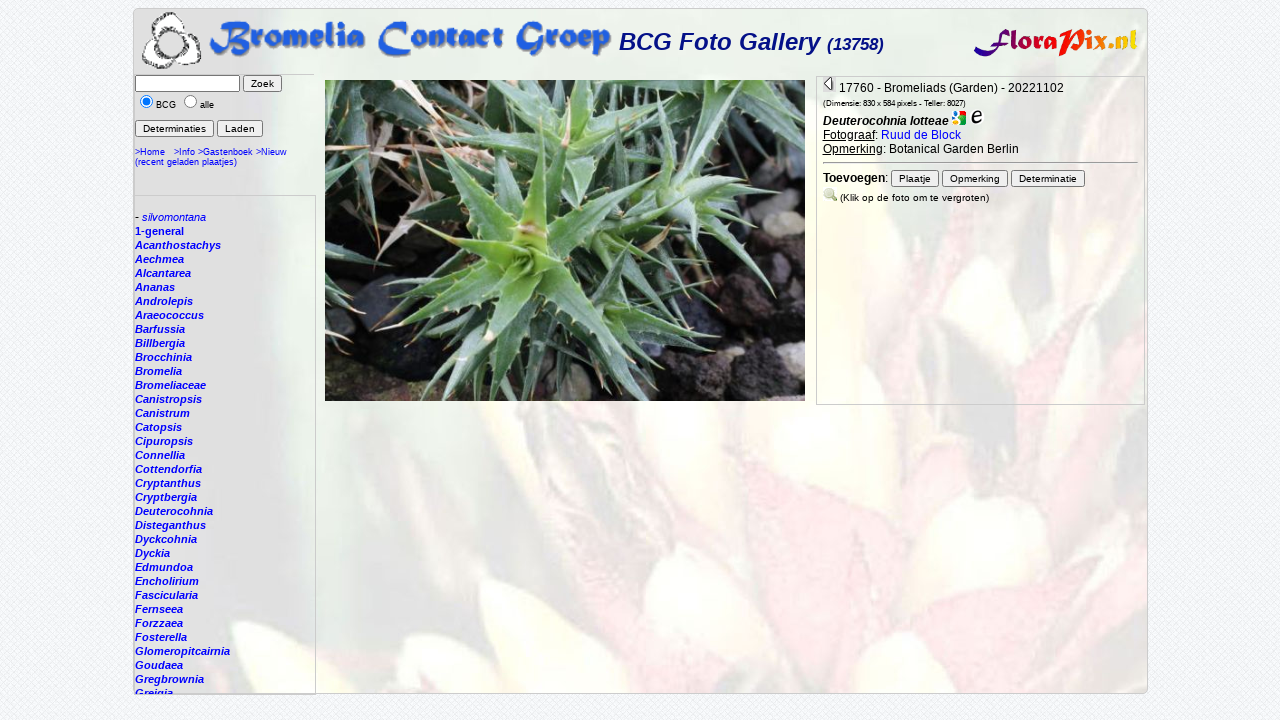

--- FILE ---
content_type: text/html; charset=ISO-8859-1
request_url: https://florapix.nl/tropical/index.php?gal=bcg&genus=&name=&id=17760
body_size: 2622
content:
<!DOCTYPE html>
<html>
<head>
	<style type='text/css'>
		@import 'style.css';
	</style>

	<script language="Javascript" src="http://localhost/ccount/display.php">
	<!--
	//--></script>

	<meta http-equiv='Content-Type' content='text/html; charset=iso-8859-1'>
	<link rel='SHORTCUT ICON' href='img/bcg.ico'/>
	<title>FloraPix </title>
</head>
<body background='../images/grid_noise.png'>
	<div id='container' style="background-image: url(img/bg-brom.jpg);">
			<div id='header'>
				<table class='header' width='100%'><tr>
					<td width='140'><a href='http://florapix.nl/BCG'><img class='logo' src='img/bcg-header.gif' alt='logo'></a></td>
				<td class='header'>BCG Foto Gallery <small><small>(13758)</small></small></td>
				<td><a href='http://florapix.nl'><img src='img/floraPix.gif' height='50' align='right' alt='FloraPix' /></a></td>
			</tr></table>
		</div>
		<div id='left'>
			<div id='box'>
				<form method='post' action='?gal=bcg' enctype='multipart/form-data'>
					<input size='15' maxlength='20' name='search' value='' type='text' />
					<input type='submit' name='button' title='Zoek plaatjes op naam of naam deel' value='Zoek' /><br/>
					<input type='radio' name='all' value='0' checked='checked' />BCG
					<input type='radio' name='all' value='1' />alle&nbsp;<br/><br/>
					<input type='submit' name='button' title='Geef lijst met plaatjes met determinaties' value='Determinaties' />
					<input type='submit' name='button' title='Nieuw Plaatje Laden (upload)' value='Laden' />
					<br/><br/><a href='http://florapix.nl/BCG'>>Home</a>&nbsp;&nbsp;
						<a href='?gal=bcg&action=info'>>Info</a>
						<a href='?gal=bcg&action=guestBook'>>Gastenboek</a>
						<a href='?gal=bcg'>>Nieuw (recent geladen plaatjes)</a>
					<input type='hidden' name='gal' value='bcg' />
					<input type='hidden' name='token' value='2wne9dztbdogko4gkgc40sggoo04gco'>
				</form>
			</div>
			<div id='list'>
				<a name='current' href='?gal=bcg&all='><b><i></i></b></a><br/>
								- <a href="?gal=bcg&genus=&name=silvomontana#current"><i>silvomontana</i></a><br/>
				<a  href='?gal=bcg&genus=1-general&all=#current'><b>1-general</b></a><br/>
				<a  href='?gal=bcg&genus=Acanthostachys&all=#current'><b><i>Acanthostachys</i></b></a><br/>
				<a  href='?gal=bcg&genus=Aechmea&all=#current'><b><i>Aechmea</i></b></a><br/>
				<a  href='?gal=bcg&genus=Alcantarea&all=#current'><b><i>Alcantarea</i></b></a><br/>
				<a  href='?gal=bcg&genus=Ananas&all=#current'><b><i>Ananas</i></b></a><br/>
				<a  href='?gal=bcg&genus=Androlepis&all=#current'><b><i>Androlepis</i></b></a><br/>
				<a  href='?gal=bcg&genus=Araeococcus&all=#current'><b><i>Araeococcus</i></b></a><br/>
				<a  href='?gal=bcg&genus=Barfussia&all=#current'><b><i>Barfussia</i></b></a><br/>
				<a  href='?gal=bcg&genus=Billbergia&all=#current'><b><i>Billbergia</i></b></a><br/>
				<a  href='?gal=bcg&genus=Brocchinia&all=#current'><b><i>Brocchinia</i></b></a><br/>
				<a  href='?gal=bcg&genus=Bromelia&all=#current'><b><i>Bromelia</i></b></a><br/>
				<a  href='?gal=bcg&genus=Bromeliaceae&all=#current'><b><i>Bromeliaceae</i></b></a><br/>
				<a  href='?gal=bcg&genus=Canistropsis&all=#current'><b><i>Canistropsis</i></b></a><br/>
				<a  href='?gal=bcg&genus=Canistrum&all=#current'><b><i>Canistrum</i></b></a><br/>
				<a  href='?gal=bcg&genus=Catopsis&all=#current'><b><i>Catopsis</i></b></a><br/>
				<a  href='?gal=bcg&genus=Cipuropsis&all=#current'><b><i>Cipuropsis</i></b></a><br/>
				<a  href='?gal=bcg&genus=Connellia&all=#current'><b><i>Connellia</i></b></a><br/>
				<a  href='?gal=bcg&genus=Cottendorfia&all=#current'><b><i>Cottendorfia</i></b></a><br/>
				<a  href='?gal=bcg&genus=Cryptanthus&all=#current'><b><i>Cryptanthus</i></b></a><br/>
				<a  href='?gal=bcg&genus=Cryptbergia&all=#current'><b><i>Cryptbergia</i></b></a><br/>
				<a  href='?gal=bcg&genus=Deuterocohnia&all=#current'><b><i>Deuterocohnia</i></b></a><br/>
				<a  href='?gal=bcg&genus=Disteganthus&all=#current'><b><i>Disteganthus</i></b></a><br/>
				<a  href='?gal=bcg&genus=Dyckcohnia&all=#current'><b><i>Dyckcohnia</i></b></a><br/>
				<a  href='?gal=bcg&genus=Dyckia&all=#current'><b><i>Dyckia</i></b></a><br/>
				<a  href='?gal=bcg&genus=Edmundoa&all=#current'><b><i>Edmundoa</i></b></a><br/>
				<a  href='?gal=bcg&genus=Encholirium&all=#current'><b><i>Encholirium</i></b></a><br/>
				<a  href='?gal=bcg&genus=Fascicularia&all=#current'><b><i>Fascicularia</i></b></a><br/>
				<a  href='?gal=bcg&genus=Fernseea&all=#current'><b><i>Fernseea</i></b></a><br/>
				<a  href='?gal=bcg&genus=Forzzaea&all=#current'><b><i>Forzzaea</i></b></a><br/>
				<a  href='?gal=bcg&genus=Fosterella&all=#current'><b><i>Fosterella</i></b></a><br/>
				<a  href='?gal=bcg&genus=Glomeropitcairnia&all=#current'><b><i>Glomeropitcairnia</i></b></a><br/>
				<a  href='?gal=bcg&genus=Goudaea&all=#current'><b><i>Goudaea</i></b></a><br/>
				<a  href='?gal=bcg&genus=Gregbrownia&all=#current'><b><i>Gregbrownia</i></b></a><br/>
				<a  href='?gal=bcg&genus=Greigia&all=#current'><b><i>Greigia</i></b></a><br/>
				<a  href='?gal=bcg&genus=Guzmania&all=#current'><b><i>Guzmania</i></b></a><br/>
				<a  href='?gal=bcg&genus=Hechtia&all=#current'><b><i>Hechtia</i></b></a><br/>
				<a  href='?gal=bcg&genus=Hohenbergia&all=#current'><b><i>Hohenbergia</i></b></a><br/>
				<a  href='?gal=bcg&genus=Hohenbergiopsis&all=#current'><b><i>Hohenbergiopsis</i></b></a><br/>
				<a  href='?gal=bcg&genus=Hylaeaicum&all=#current'><b><i>Hylaeaicum</i></b></a><br/>
				<a  href='?gal=bcg&genus=Jagrantia&all=#current'><b><i>Jagrantia</i></b></a><br/>
				<a  href='?gal=bcg&genus=Josemania&all=#current'><b><i>Josemania</i></b></a><br/>
				<a  href='?gal=bcg&genus=Karawata&all=#current'><b><i>Karawata</i></b></a><br/>
				<a  href='?gal=bcg&genus=Krenakanthus&all=#current'><b><i>Krenakanthus</i></b></a><br/>
				<a  href='?gal=bcg&genus=Lapanthus&all=#current'><b><i>Lapanthus</i></b></a><br/>
				<a  href='?gal=bcg&genus=Lemeltonia&all=#current'><b><i>Lemeltonia</i></b></a><br/>
				<a  href='?gal=bcg&genus=Lindmania&all=#current'><b><i>Lindmania</i></b></a><br/>
				<a  href='?gal=bcg&genus=Lutheria&all=#current'><b><i>Lutheria</i></b></a><br/>
				<a  href='?gal=bcg&genus=Lymania&all=#current'><b><i>Lymania</i></b></a><br/>
				<a  href='?gal=bcg&genus=Mark&all=#current'><b><i>Mark</i></b></a><br/>
				<a  href='?gal=bcg&genus=Merzobromelia&all=#current'><b><i>Merzobromelia</i></b></a><br/>
				<a  href='?gal=bcg&genus=Mezobromelia&all=#current'><b><i>Mezobromelia</i></b></a><br/>
				<a  href='?gal=bcg&genus=Navia&all=#current'><b><i>Navia</i></b></a><br/>
				<a  href='?gal=bcg&genus=Neoglaziovia&all=#current'><b><i>Neoglaziovia</i></b></a><br/>
				<a  href='?gal=bcg&genus=Neophytum&all=#current'><b><i>Neophytum</i></b></a><br/>
				<a  href='?gal=bcg&genus=Neoregelia&all=#current'><b><i>Neoregelia</i></b></a><br/>
				<a  href='?gal=bcg&genus=Nidularium&all=#current'><b><i>Nidularium</i></b></a><br/>
				<a  href='?gal=bcg&genus=Ochagavia&all=#current'><b><i>Ochagavia</i></b></a><br/>
				<a  href='?gal=bcg&genus=Orthophytum&all=#current'><b><i>Orthophytum</i></b></a><br/>
				<a  href='?gal=bcg&genus=Pepinia&all=#current'><b><i>Pepinia</i></b></a><br/>
				<a  href='?gal=bcg&genus=Pitcairnia&all=#current'><b><i>Pitcairnia</i></b></a><br/>
				<a  href='?gal=bcg&genus=Portea&all=#current'><b><i>Portea</i></b></a><br/>
				<a  href='?gal=bcg&genus=Pseudalcantarea&all=#current'><b><i>Pseudalcantarea</i></b></a><br/>
				<a  href='?gal=bcg&genus=Pseudananas&all=#current'><b><i>Pseudananas</i></b></a><br/>
				<a  href='?gal=bcg&genus=Pseudaraeococcus&all=#current'><b><i>Pseudaraeococcus</i></b></a><br/>
				<a  href='?gal=bcg&genus=Puya&all=#current'><b><i>Puya</i></b></a><br/>
				<a  href='?gal=bcg&genus=Quesnelia&all=#current'><b><i>Quesnelia</i></b></a><br/>
				<a  href='?gal=bcg&genus=Racinaea&all=#current'><b><i>Racinaea</i></b></a><br/>
				<a  href='?gal=bcg&genus=Rokautskyia&all=#current'><b><i>Rokautskyia</i></b></a><br/>
				<a  href='?gal=bcg&genus=Ronnbergia&all=#current'><b><i>Ronnbergia</i></b></a><br/>
				<a  href='?gal=bcg&genus=Sincoraea&all=#current'><b><i>Sincoraea</i></b></a><br/>
				<a  href='?gal=bcg&genus=Stigmatodon&all=#current'><b><i>Stigmatodon</i></b></a><br/>
				<a  href='?gal=bcg&genus=Tillandsia&all=#current'><b><i>Tillandsia</i></b></a><br/>
				<a  href='?gal=bcg&genus=Tîllandsia&all=#current'><b><i>Tîllandsia</i></b></a><br/>
				<a  href='?gal=bcg&genus=Unknown&all=#current'><b><i>Unknown</i></b></a><br/>
				<a  href='?gal=bcg&genus=Ursulaea&all=#current'><b><i>Ursulaea</i></b></a><br/>
				<a  href='?gal=bcg&genus=Vriesea&all=#current'><b><i>Vriesea</i></b></a><br/>
				<a  href='?gal=bcg&genus=Wallisia&all=#current'><b><i>Wallisia</i></b></a><br/>
				<a  href='?gal=bcg&genus=Werauhia&all=#current'><b><i>Werauhia</i></b></a><br/>
				<a  href='?gal=bcg&genus=Wittmackia&all=#current'><b><i>Wittmackia</i></b></a><br/>
				<a  href='?gal=bcg&genus=Wittrockia&all=#current'><b><i>Wittrockia</i></b></a><br/>
				<a  href='?gal=bcg&genus=Xaechopsis&all=#current'><b><i>Xaechopsis</i></b></a><br/>
				<a  href='?gal=bcg&genus=Xneomea&all=#current'><b><i>Xneomea</i></b></a><br/>
				<a  href='?gal=bcg&genus=Xneophytum&all=#current'><b><i>Xneophytum</i></b></a><br/>
				<a  href='?gal=bcg&genus=Xnidumea&all=#current'><b><i>Xnidumea</i></b></a><br/>
			</div>
		</div>
	<div id='right'>
				<table><tr><td valign='top'>
					<table>
					<tr><td valign='top'>
						<a href="showImage.php?id=17760" onclick="window.open('showImage.php?id=17760','_blank','width=830,height=584,scrollbars=yes,resizable=yes'); return false">
						<img border="0" src="showImage.php?id=17760&midi"  width="480"  align="left" alt="Deuterocohnia lotteae" hspace="5" /></a>
					</td></tr>
					</table>
				</td><td class='large' valign='top'>
					<a href='javascript:history.back(-1)' title='Terug naar vorige scherm'><img src='img/previous_page.png' alt='back' /></a> 
			17760 - Bromeliads (Garden) - 20221102<br/>
			<small><small>(Dimensie: 830 x 584 pixels - Teller: 8027)</small></small><br/>
			<b><i>Deuterocohnia lotteae</i></b>
			<a target='_blank' title='Search Google Images' href='http://images.google.nl/images?hl=nl&lr=&ie=UTF-8&q=Deuterocohnia lotteae&btnG=Zoeken'><img src='img/google.gif'></a>
			<a target='_blank' title='Search the Encyclopaedia' href='http://bromeliad.nl/species/Deuterocohnia/lotteae'><img src='img/encyclopedia.ico' width='16'></a><br/>
				<u>Fotograaf</u>: <a href='mailto:rfdeblock@gmail.com?subject=FloraPix: Ruud de Block (17760)'>Ruud de Block</a><br/>
				<u>Opmerking</u>: Botanical Garden Berlin<hr/>
				<form method='post' action='?gal=bcg&genus=&name=Deuterocohnia lotteae' enctype='multipart/form-data'>
					<b>Toevoegen</b>:
					<input type='hidden' name='gal' value='bcg'/>
					<input type='hidden' name='id'  value='17760'/>
					<input type='hidden' name='owner_id'  value='867'/>
					<input type='hidden' name='token' value='2wne9dztbdogko4gkgc40sggoo04gco'>
					<input type='submit' name='button' title='Voeg een nieuw plaatje toe (upload: andere foto van dezelfde plant)' value='Plaatje'/>
					<input type='submit' name='button' title='Plaats een nieuwe opmerking bij dit plaatje' value='Opmerking'/>
					<input type='submit' name='button' title='Plaats een nieuwe Determinatie bij dit plaatje' value='Determinatie'/>
				</form>
				<a target='_blank' href='showImage.php?id=17760'><img src='img/loupe.gif'  alt='loupe' /></a>
				<small>(Klik op de foto om te vergroten)</small>
			</td></tr>
		</table>
		</div>
	</div>
	<div id='subline'> <i><a href='mailto:?subject=FloraPix Gallery: bcg'></a></i>  
	</div>
	</body>
	</html>